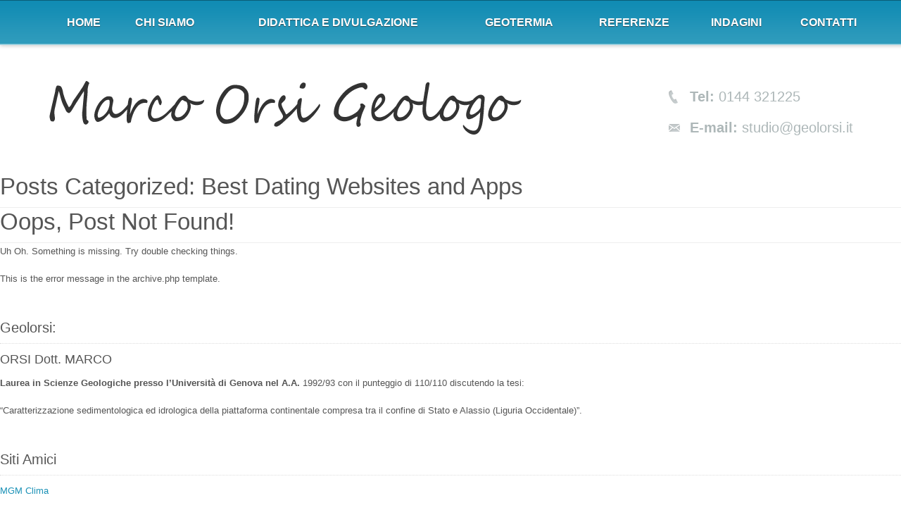

--- FILE ---
content_type: text/html; charset=UTF-8
request_url: https://geolorsi.it/category/best-dating-websites-and-apps/
body_size: 18999
content:
<!doctype html>

	<head>
<!-- Google Tag Manager -->
<script>(function(w,d,s,l,i){w[l]=w[l]||[];w[l].push({'gtm.start':
new Date().getTime(),event:'gtm.js'});var f=d.getElementsByTagName(s)[0],
j=d.createElement(s),dl=l!='dataLayer'?'&l='+l:'';j.async=true;j.src=
'https://www.googletagmanager.com/gtm.js?id='+i+dl;f.parentNode.insertBefore(j,f);
})(window,document,'script','dataLayer','GTM-5C9MJ7K');</script>
<!-- End Google Tag Manager -->


		<meta charset="utf-8">



		<title>  Best Dating Websites and Apps</title>



		<link rel="pingback" href="https://geolorsi.it/xmlrpc.php">

   		<link type="text/css" href="https://geolorsi.it/wp-content/themes/geolorsi-theme/library/css/reset.css" rel="stylesheet">

		<link type="text/css" href="https://geolorsi.it/wp-content/themes/geolorsi-theme/library/css/base.css" rel="stylesheet">

		<link type="text/css" href="https://geolorsi.it/wp-content/themes/geolorsi-theme/library/css/style.css" rel="stylesheet">

		<!-- wordpress head functions -->

		<meta name='robots' content='max-image-preview:large' />
<link rel='dns-prefetch' href='//s.w.org' />
<link rel="alternate" type="application/rss+xml" title="Geolorsi &raquo; Feed" href="https://geolorsi.it/feed/" />
<link rel="alternate" type="application/rss+xml" title="Geolorsi &raquo; Feed dei commenti" href="https://geolorsi.it/comments/feed/" />
<link rel="alternate" type="application/rss+xml" title="Geolorsi &raquo; Best Dating Websites and Apps Feed della categoria" href="https://geolorsi.it/category/best-dating-websites-and-apps/feed/" />
<script type="text/javascript">
window._wpemojiSettings = {"baseUrl":"https:\/\/s.w.org\/images\/core\/emoji\/14.0.0\/72x72\/","ext":".png","svgUrl":"https:\/\/s.w.org\/images\/core\/emoji\/14.0.0\/svg\/","svgExt":".svg","source":{"concatemoji":"https:\/\/geolorsi.it\/wp-includes\/js\/wp-emoji-release.min.js"}};
/*! This file is auto-generated */
!function(e,a,t){var n,r,o,i=a.createElement("canvas"),p=i.getContext&&i.getContext("2d");function s(e,t){var a=String.fromCharCode,e=(p.clearRect(0,0,i.width,i.height),p.fillText(a.apply(this,e),0,0),i.toDataURL());return p.clearRect(0,0,i.width,i.height),p.fillText(a.apply(this,t),0,0),e===i.toDataURL()}function c(e){var t=a.createElement("script");t.src=e,t.defer=t.type="text/javascript",a.getElementsByTagName("head")[0].appendChild(t)}for(o=Array("flag","emoji"),t.supports={everything:!0,everythingExceptFlag:!0},r=0;r<o.length;r++)t.supports[o[r]]=function(e){if(!p||!p.fillText)return!1;switch(p.textBaseline="top",p.font="600 32px Arial",e){case"flag":return s([127987,65039,8205,9895,65039],[127987,65039,8203,9895,65039])?!1:!s([55356,56826,55356,56819],[55356,56826,8203,55356,56819])&&!s([55356,57332,56128,56423,56128,56418,56128,56421,56128,56430,56128,56423,56128,56447],[55356,57332,8203,56128,56423,8203,56128,56418,8203,56128,56421,8203,56128,56430,8203,56128,56423,8203,56128,56447]);case"emoji":return!s([129777,127995,8205,129778,127999],[129777,127995,8203,129778,127999])}return!1}(o[r]),t.supports.everything=t.supports.everything&&t.supports[o[r]],"flag"!==o[r]&&(t.supports.everythingExceptFlag=t.supports.everythingExceptFlag&&t.supports[o[r]]);t.supports.everythingExceptFlag=t.supports.everythingExceptFlag&&!t.supports.flag,t.DOMReady=!1,t.readyCallback=function(){t.DOMReady=!0},t.supports.everything||(n=function(){t.readyCallback()},a.addEventListener?(a.addEventListener("DOMContentLoaded",n,!1),e.addEventListener("load",n,!1)):(e.attachEvent("onload",n),a.attachEvent("onreadystatechange",function(){"complete"===a.readyState&&t.readyCallback()})),(e=t.source||{}).concatemoji?c(e.concatemoji):e.wpemoji&&e.twemoji&&(c(e.twemoji),c(e.wpemoji)))}(window,document,window._wpemojiSettings);
</script>
<style type="text/css">
img.wp-smiley,
img.emoji {
	display: inline !important;
	border: none !important;
	box-shadow: none !important;
	height: 1em !important;
	width: 1em !important;
	margin: 0 0.07em !important;
	vertical-align: -0.1em !important;
	background: none !important;
	padding: 0 !important;
}
</style>
	<link rel='stylesheet' id='wp-block-library-css'  href='https://geolorsi.it/wp-includes/css/dist/block-library/style.min.css' type='text/css' media='all' />
<style id='global-styles-inline-css' type='text/css'>
body{--wp--preset--color--black: #000000;--wp--preset--color--cyan-bluish-gray: #abb8c3;--wp--preset--color--white: #ffffff;--wp--preset--color--pale-pink: #f78da7;--wp--preset--color--vivid-red: #cf2e2e;--wp--preset--color--luminous-vivid-orange: #ff6900;--wp--preset--color--luminous-vivid-amber: #fcb900;--wp--preset--color--light-green-cyan: #7bdcb5;--wp--preset--color--vivid-green-cyan: #00d084;--wp--preset--color--pale-cyan-blue: #8ed1fc;--wp--preset--color--vivid-cyan-blue: #0693e3;--wp--preset--color--vivid-purple: #9b51e0;--wp--preset--gradient--vivid-cyan-blue-to-vivid-purple: linear-gradient(135deg,rgba(6,147,227,1) 0%,rgb(155,81,224) 100%);--wp--preset--gradient--light-green-cyan-to-vivid-green-cyan: linear-gradient(135deg,rgb(122,220,180) 0%,rgb(0,208,130) 100%);--wp--preset--gradient--luminous-vivid-amber-to-luminous-vivid-orange: linear-gradient(135deg,rgba(252,185,0,1) 0%,rgba(255,105,0,1) 100%);--wp--preset--gradient--luminous-vivid-orange-to-vivid-red: linear-gradient(135deg,rgba(255,105,0,1) 0%,rgb(207,46,46) 100%);--wp--preset--gradient--very-light-gray-to-cyan-bluish-gray: linear-gradient(135deg,rgb(238,238,238) 0%,rgb(169,184,195) 100%);--wp--preset--gradient--cool-to-warm-spectrum: linear-gradient(135deg,rgb(74,234,220) 0%,rgb(151,120,209) 20%,rgb(207,42,186) 40%,rgb(238,44,130) 60%,rgb(251,105,98) 80%,rgb(254,248,76) 100%);--wp--preset--gradient--blush-light-purple: linear-gradient(135deg,rgb(255,206,236) 0%,rgb(152,150,240) 100%);--wp--preset--gradient--blush-bordeaux: linear-gradient(135deg,rgb(254,205,165) 0%,rgb(254,45,45) 50%,rgb(107,0,62) 100%);--wp--preset--gradient--luminous-dusk: linear-gradient(135deg,rgb(255,203,112) 0%,rgb(199,81,192) 50%,rgb(65,88,208) 100%);--wp--preset--gradient--pale-ocean: linear-gradient(135deg,rgb(255,245,203) 0%,rgb(182,227,212) 50%,rgb(51,167,181) 100%);--wp--preset--gradient--electric-grass: linear-gradient(135deg,rgb(202,248,128) 0%,rgb(113,206,126) 100%);--wp--preset--gradient--midnight: linear-gradient(135deg,rgb(2,3,129) 0%,rgb(40,116,252) 100%);--wp--preset--duotone--dark-grayscale: url('#wp-duotone-dark-grayscale');--wp--preset--duotone--grayscale: url('#wp-duotone-grayscale');--wp--preset--duotone--purple-yellow: url('#wp-duotone-purple-yellow');--wp--preset--duotone--blue-red: url('#wp-duotone-blue-red');--wp--preset--duotone--midnight: url('#wp-duotone-midnight');--wp--preset--duotone--magenta-yellow: url('#wp-duotone-magenta-yellow');--wp--preset--duotone--purple-green: url('#wp-duotone-purple-green');--wp--preset--duotone--blue-orange: url('#wp-duotone-blue-orange');--wp--preset--font-size--small: 13px;--wp--preset--font-size--medium: 20px;--wp--preset--font-size--large: 36px;--wp--preset--font-size--x-large: 42px;}.has-black-color{color: var(--wp--preset--color--black) !important;}.has-cyan-bluish-gray-color{color: var(--wp--preset--color--cyan-bluish-gray) !important;}.has-white-color{color: var(--wp--preset--color--white) !important;}.has-pale-pink-color{color: var(--wp--preset--color--pale-pink) !important;}.has-vivid-red-color{color: var(--wp--preset--color--vivid-red) !important;}.has-luminous-vivid-orange-color{color: var(--wp--preset--color--luminous-vivid-orange) !important;}.has-luminous-vivid-amber-color{color: var(--wp--preset--color--luminous-vivid-amber) !important;}.has-light-green-cyan-color{color: var(--wp--preset--color--light-green-cyan) !important;}.has-vivid-green-cyan-color{color: var(--wp--preset--color--vivid-green-cyan) !important;}.has-pale-cyan-blue-color{color: var(--wp--preset--color--pale-cyan-blue) !important;}.has-vivid-cyan-blue-color{color: var(--wp--preset--color--vivid-cyan-blue) !important;}.has-vivid-purple-color{color: var(--wp--preset--color--vivid-purple) !important;}.has-black-background-color{background-color: var(--wp--preset--color--black) !important;}.has-cyan-bluish-gray-background-color{background-color: var(--wp--preset--color--cyan-bluish-gray) !important;}.has-white-background-color{background-color: var(--wp--preset--color--white) !important;}.has-pale-pink-background-color{background-color: var(--wp--preset--color--pale-pink) !important;}.has-vivid-red-background-color{background-color: var(--wp--preset--color--vivid-red) !important;}.has-luminous-vivid-orange-background-color{background-color: var(--wp--preset--color--luminous-vivid-orange) !important;}.has-luminous-vivid-amber-background-color{background-color: var(--wp--preset--color--luminous-vivid-amber) !important;}.has-light-green-cyan-background-color{background-color: var(--wp--preset--color--light-green-cyan) !important;}.has-vivid-green-cyan-background-color{background-color: var(--wp--preset--color--vivid-green-cyan) !important;}.has-pale-cyan-blue-background-color{background-color: var(--wp--preset--color--pale-cyan-blue) !important;}.has-vivid-cyan-blue-background-color{background-color: var(--wp--preset--color--vivid-cyan-blue) !important;}.has-vivid-purple-background-color{background-color: var(--wp--preset--color--vivid-purple) !important;}.has-black-border-color{border-color: var(--wp--preset--color--black) !important;}.has-cyan-bluish-gray-border-color{border-color: var(--wp--preset--color--cyan-bluish-gray) !important;}.has-white-border-color{border-color: var(--wp--preset--color--white) !important;}.has-pale-pink-border-color{border-color: var(--wp--preset--color--pale-pink) !important;}.has-vivid-red-border-color{border-color: var(--wp--preset--color--vivid-red) !important;}.has-luminous-vivid-orange-border-color{border-color: var(--wp--preset--color--luminous-vivid-orange) !important;}.has-luminous-vivid-amber-border-color{border-color: var(--wp--preset--color--luminous-vivid-amber) !important;}.has-light-green-cyan-border-color{border-color: var(--wp--preset--color--light-green-cyan) !important;}.has-vivid-green-cyan-border-color{border-color: var(--wp--preset--color--vivid-green-cyan) !important;}.has-pale-cyan-blue-border-color{border-color: var(--wp--preset--color--pale-cyan-blue) !important;}.has-vivid-cyan-blue-border-color{border-color: var(--wp--preset--color--vivid-cyan-blue) !important;}.has-vivid-purple-border-color{border-color: var(--wp--preset--color--vivid-purple) !important;}.has-vivid-cyan-blue-to-vivid-purple-gradient-background{background: var(--wp--preset--gradient--vivid-cyan-blue-to-vivid-purple) !important;}.has-light-green-cyan-to-vivid-green-cyan-gradient-background{background: var(--wp--preset--gradient--light-green-cyan-to-vivid-green-cyan) !important;}.has-luminous-vivid-amber-to-luminous-vivid-orange-gradient-background{background: var(--wp--preset--gradient--luminous-vivid-amber-to-luminous-vivid-orange) !important;}.has-luminous-vivid-orange-to-vivid-red-gradient-background{background: var(--wp--preset--gradient--luminous-vivid-orange-to-vivid-red) !important;}.has-very-light-gray-to-cyan-bluish-gray-gradient-background{background: var(--wp--preset--gradient--very-light-gray-to-cyan-bluish-gray) !important;}.has-cool-to-warm-spectrum-gradient-background{background: var(--wp--preset--gradient--cool-to-warm-spectrum) !important;}.has-blush-light-purple-gradient-background{background: var(--wp--preset--gradient--blush-light-purple) !important;}.has-blush-bordeaux-gradient-background{background: var(--wp--preset--gradient--blush-bordeaux) !important;}.has-luminous-dusk-gradient-background{background: var(--wp--preset--gradient--luminous-dusk) !important;}.has-pale-ocean-gradient-background{background: var(--wp--preset--gradient--pale-ocean) !important;}.has-electric-grass-gradient-background{background: var(--wp--preset--gradient--electric-grass) !important;}.has-midnight-gradient-background{background: var(--wp--preset--gradient--midnight) !important;}.has-small-font-size{font-size: var(--wp--preset--font-size--small) !important;}.has-medium-font-size{font-size: var(--wp--preset--font-size--medium) !important;}.has-large-font-size{font-size: var(--wp--preset--font-size--large) !important;}.has-x-large-font-size{font-size: var(--wp--preset--font-size--x-large) !important;}
</style>
<link rel='stylesheet' id='contact-form-7-css'  href='https://geolorsi.it/wp-content/plugins/contact-form-7/includes/css/styles.css' type='text/css' media='all' />
<script type='text/javascript' src='https://geolorsi.it/wp-content/themes/geolorsi-theme/library/js/libs/modernizr.custom.min.js' id='bones-modernizr-js'></script>
<script type='text/javascript' src='https://geolorsi.it/wp-includes/js/jquery/jquery.min.js' id='jquery-core-js'></script>
<script type='text/javascript' src='https://geolorsi.it/wp-includes/js/jquery/jquery-migrate.min.js' id='jquery-migrate-js'></script>
<link rel="https://api.w.org/" href="https://geolorsi.it/wp-json/" /><link rel="alternate" type="application/json" href="https://geolorsi.it/wp-json/wp/v2/categories/650" />
		<!-- end of wordpress head -->
<script src="https://geolorsi.it/wp-content/themes/geolorsi-theme/library/js/jquery-1.9.1.min.js"></script>
<script src="https://geolorsi.it/wp-content/themes/geolorsi-theme/library/js/Jacked.min.js"></script>
<script src="https://geolorsi.it/wp-content/themes/geolorsi-theme/library/js/cj-slider.min.js"></script>

	</head>



	<body data-rsssl=1 class="archive category category-best-dating-websites-and-apps category-650">
<!-- Google Tag Manager (noscript) -->
<noscript><iframe src="https://www.googletagmanager.com/ns.html?id=GTM-5C9MJ7K"
height="0" width="0" style="display:none;visibility:hidden"></iframe></noscript>
<!-- End Google Tag Manager (noscript) -->



		<div class="container-fluid header">

	<div class="container menu-wrapper">

    <div class="row-fluid">

		<div class="span12">





					<nav role="navigation">

						<ul id="menu-voice" class="nav top-nav clearfix"><li id="menu-item-16" class="menu-item menu-item-type-post_type menu-item-object-page menu-item-home menu-item-16"><a href="https://geolorsi.it/">Home</a></li>
<li id="menu-item-25" class="menu-item menu-item-type-post_type menu-item-object-page menu-item-25"><a href="https://geolorsi.it/chi-siamo/">Chi siamo</a></li>
<li id="menu-item-139" class="menu-item menu-item-type-post_type menu-item-object-page menu-item-139"><a href="https://geolorsi.it/didattica-e-divulgazione/">Didattica e divulgazione</a></li>
<li id="menu-item-140" class="menu-item menu-item-type-post_type menu-item-object-page menu-item-140"><a href="https://geolorsi.it/geotermia-geolorsi/">Geotermia</a></li>
<li id="menu-item-141" class="menu-item menu-item-type-post_type menu-item-object-page menu-item-141"><a href="https://geolorsi.it/referenze/">Referenze</a></li>
<li id="menu-item-142" class="menu-item menu-item-type-post_type menu-item-object-page menu-item-142"><a href="https://geolorsi.it/indagini/">Indagini</a></li>
<li id="menu-item-144" class="menu-item menu-item-type-post_type menu-item-object-page menu-item-144"><a href="https://geolorsi.it/contatti/">Contatti</a></li>
</ul>
					</nav>

		</div>

        </div>

	</div>

</div>

<div class="container content">

<div class="row-fluid">

	<div class="span8">

		<a class="logo" href="https://geolorsi.it/" title="Torna in Home Page"></a>

	

	</div>

    	<div class="span4">

			<div class="info-header">

				<div class="phone"><span>Tel: </span>0144 321225</div>

				<div class="email"><span>E-mail: </span>studio@geolorsi.it</div>

			</div>

		</div>

    </div>

</div>
			<div id="content">

				<div id="inner-content" class="wrap clearfix">

						<div id="main" class="eightcol first clearfix" role="main">

															<h1 class="archive-title h2">
									<span>Posts Categorized:</span> Best Dating Websites and Apps								</h1>

							
							
									<article id="post-not-found" class="hentry clearfix">
										<header class="article-header">
											<h1>Oops, Post Not Found!</h1>
										</header>
										<section class="entry-content">
											<p>Uh Oh. Something is missing. Try double checking things.</p>
										</section>
										<footer class="article-footer">
												<p>This is the error message in the archive.php template.</p>
										</footer>
									</article>

							
						</div> <!-- end #main -->

										<div id="sidebar1" class="sidebar fourcol last clearfix" role="complementary">

					
						<div id="text-2" class="widget widget_text"><h4 class="widgettitle">Geolorsi:</h4>			<div class="textwidget"><h4>ORSI Dott. MARCO</h4>
<p><strong>Laurea in Scienze Geologiche presso l’Università di Genova nel A.A.</strong> 1992/93 con il punteggio di 110/110 discutendo la tesi:</p>
<p>“Caratterizzazione sedimentologica ed idrologica della piattaforma continentale compresa tra il confine di Stato e Alassio (Liguria Occidentale)”.</p></div>
		</div><div id="text-8" class="widget widget_text"><h4 class="widgettitle">Siti Amici</h4>			<div class="textwidget"><a href="http://www.mgmclima.it/" title="MGM Clima s.r.l." rel="nofollow">MGM Clima</a></div>
		</div>
					                    
                    

				</div>
								</div> <!-- end #inner-content -->

			</div> <!-- end #content -->

<div class="container-fluid footer">
	<div class="container">
    <div class="row-fluid">
		<div class="span6 copyright">&copy; 2026 Copyright by Geolorsi.it | Tutti i diritti riservati. - p.iva 01838140067</div>
		<div class="span6 powered">Realizzazione & Management by <a href="http://revilla.it/" rel="nofollow">Revilla
         Networks</a></div>
         </div>
	</div>
</div>

		<!-- all js scripts are loaded in library/bones.php -->
		<script type='text/javascript' src='https://geolorsi.it/wp-includes/js/dist/vendor/regenerator-runtime.min.js' id='regenerator-runtime-js'></script>
<script type='text/javascript' src='https://geolorsi.it/wp-includes/js/dist/vendor/wp-polyfill.min.js' id='wp-polyfill-js'></script>
<script type='text/javascript' id='contact-form-7-js-extra'>
/* <![CDATA[ */
var wpcf7 = {"api":{"root":"https:\/\/geolorsi.it\/wp-json\/","namespace":"contact-form-7\/v1"}};
/* ]]> */
</script>
<script type='text/javascript' src='https://geolorsi.it/wp-content/plugins/contact-form-7/includes/js/index.js' id='contact-form-7-js'></script>
<script type='text/javascript' src='https://geolorsi.it/wp-content/themes/geolorsi-theme/library/js/scripts.js' id='bones-js-js'></script>
<script type="text/javascript">

  var _gaq = _gaq || [];
  _gaq.push(['_setAccount', 'UA-32653220-20']);
  _gaq.push(['_trackPageview']);

  (function() {
    var ga = document.createElement('script'); ga.type = 'text/javascript'; ga.async = true;
    ga.src = ('https:' == document.location.protocol ? 'https://ssl' : 'http://www') + '.google-analytics.com/ga.js';
    var s = document.getElementsByTagName('script')[0]; s.parentNode.insertBefore(ga, s);
  })();

</script>
	</body>

</html> <!-- end page. what a ride! -->

--- FILE ---
content_type: text/plain
request_url: https://www.google-analytics.com/j/collect?v=1&_v=j102&a=724333481&t=pageview&_s=1&dl=https%3A%2F%2Fgeolorsi.it%2Fcategory%2Fbest-dating-websites-and-apps%2F&ul=en-us%40posix&dt=Best%20Dating%20Websites%20and%20Apps&sr=1280x720&vp=1280x720&_utma=179781682.1019378152.1769086843.1769086843.1769086843.1&_utmz=179781682.1769086843.1.1.utmcsr%3D(direct)%7Cutmccn%3D(direct)%7Cutmcmd%3D(none)&_utmht=1769086843021&_u=YQBCAEABAAAAACAAI~&jid=296126462&gjid=1512010971&cid=1019378152.1769086843&tid=UA-32653220-57&_gid=749653186.1769086843&_r=1&_slc=1&gtm=45He61k2n815C9MJ7Kv813555026za200zd813555026&gcd=13l3l3l3l1l1&dma=0&tag_exp=103116026~103200004~104527906~104528501~104684208~104684211~105391253~115938465~115938468~116682876~117041588&z=1155020756
body_size: -449
content:
2,cG-KQN9K3BGR3